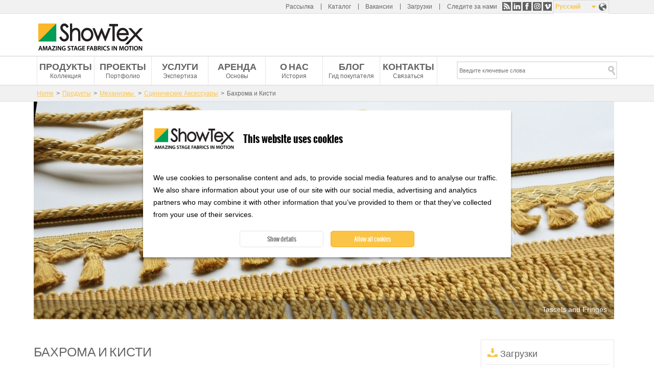

--- FILE ---
content_type: text/html; charset=utf-8
request_url: https://www.showtex.com/ru/produkty/mehanizmy/scenicheskie-aksessuary/bahroma-i-kisti
body_size: 7808
content:
<!doctype html>
<!--[if IEMobile 7]><html class="ie iem7" lang="ru" dir="ltr"><![endif]-->
  <!--[if lte IE 6]><html class="ie lt-ie9 lt-ie8 lt-ie7" lang="ru" dir="ltr"><![endif]-->
  <!--[if (IE 7)&(!IEMobile)]><html class="ie lt-ie9 lt-ie8" lang="ru" dir="ltr"><![endif]-->
  <!--[if IE 8]><html class="ie lt-ie9" lang="ru" dir="ltr"><![endif]-->
  <!--[if (gte IE 9)|(gt IEMobile 7)]><html class="ie" lang="ru" dir="ltr"
  xmlns:og="http://ogp.me/ns#"
  xmlns:article="http://ogp.me/ns/article#"
  xmlns:book="http://ogp.me/ns/book#"
  xmlns:profile="http://ogp.me/ns/profile#"
  xmlns:video="http://ogp.me/ns/video#"
  xmlns:product="http://ogp.me/ns/product#"><![endif]-->
  <!--[if !IE]> --><html lang="ru" dir="ltr"
  xmlns:og="http://ogp.me/ns#"
  xmlns:article="http://ogp.me/ns/article#"
  xmlns:book="http://ogp.me/ns/book#"
  xmlns:profile="http://ogp.me/ns/profile#"
  xmlns:video="http://ogp.me/ns/video#"
  xmlns:product="http://ogp.me/ns/product#"><![endif]-->
  <head>
    <title>Бахрома и Кисти | ShowTex</title>
    <!--[if IE]><![endif]-->
<meta http-equiv="Content-Type" content="text/html; charset=utf-8" />
<link rel="shortcut icon" href="https://www.showtex.com/sites/all/themes/custom/wundertheme/favicon.ico?v=95e15bbf75270907f1b9dd1fd62ed438" type="image/vnd.microsoft.icon" />
<meta name="description" content="Бахрома и Кисти для декорирования штор. Можем реализовать любые эскизы под заказ." />
<meta name="robots" content="follow, index, noodp" />
<meta name="generator" content="Drupal 7 (http://drupal.org)" />
<link rel="canonical" href="https://www.showtex.com/ru/produkty/mehanizmy/scenicheskie-aksessuary/bahroma-i-kisti" />
<link rel="shortlink" href="https://www.showtex.com/ru/node/335" />
<meta property="og:site_name" content="ShowTex" />
<meta property="og:type" content="article" />
<meta property="og:title" content="Бахрома и Кисти | ShowTex" />
<meta property="og:url" content="https://www.showtex.com/ru/produkty/mehanizmy/scenicheskie-aksessuary/bahroma-i-kisti" />
<meta property="og:description" content="Бахрома и Кисти для декорирования штор. Можем реализовать любые эскизы под заказ." />
<meta property="og:updated_time" content="2018-11-19T07:23:45+01:00" />
<meta property="og:image" content="https://www.showtex.com/sites/default/files/images/banners/0000-tassels-fringes-1.jpg" />
<meta property="og:image" content="https://www.showtex.com/" />
<meta property="og:image:width" content="600" />
<meta property="og:image:height" content="600" />
<meta property="article:published_time" content="2014-03-30T15:45:38+02:00" />
<meta property="article:modified_time" content="2018-11-19T07:23:45+01:00" />
<meta name="msvalidate.01" content="A989E439A726965C4FD093C113D9C57B" />
<meta name="baidu-site-verification" content="code-6oMH7Ee4Wb" />
<meta name="yandex-verification" content="fdfeae212449dc15" />
            <link rel="Shortcut Icon" type="image/ico" href="/sites/all/themes/custom/wundertheme/favicon.ico?v=95e15bbf75270907f1b9dd1fd62ed438" />
        <meta name="format-detection" content="telephone=no">
    <meta name="MobileOptimized" content="width">
    <meta name="HandheldFriendly" content="true">
    <meta name="viewport" content="width=device-width, initial-scale=1">
    <!--[if IEMobile]>
        <meta http-equiv="cleartype" content="on" />
    <![endif]-->
    <meta http-equiv="X-UA-Compatible" content="IE=edge">
    <link rel="stylesheet" type="text/css" href="/sites/all/themes/custom/wundertheme/stylesheets/critical.css" />
    <link type="text/css" rel="stylesheet" href="https://www.showtex.com/sites/default/files/advagg_css/css__W8a-Zm7qZ4wITJlEKG2x1CrUoZO3xmsq807qC3Rubd0__fq1rbPqjkq_BCqnFdCcqZviwO2hJAa8cKchCXwMp3QQ__HBU6aa1sqoUNW6nV13WtSxPJ5jdvppdstr4RI16vbQs.css" media="all" />

<!--[if lt IE 9]>
<link type="text/css" rel="stylesheet" href="https://www.showtex.com/sites/default/files/advagg_css/css__nlisdj1TSMJeujUAAqIA9peFFuu6yeA87rfJC30_xQI__7duzlii3m487Mbas9DaoXzFjbp-9vvcLsxU4uZcGekk__HBU6aa1sqoUNW6nV13WtSxPJ5jdvppdstr4RI16vbQs.css" media="screen" />
<![endif]-->

<!--[if gt IE 8]><!-->
<link type="text/css" rel="stylesheet" href="https://www.showtex.com/sites/default/files/advagg_css/css__HZm7EUSr80dtSz1eWw_TqUj4hvaFlAEXB0PK2zrWMRU__U1hQItZ-ufzxvM8JvIGBfcozyOHe509qxpJUKImW3Fc__HBU6aa1sqoUNW6nV13WtSxPJ5jdvppdstr4RI16vbQs.css" media="screen" />
<!--<![endif]-->
<link type="text/css" rel="stylesheet" href="https://www.showtex.com/sites/default/files/advagg_css/css___5jSPLSY1AHt1iMWApKUHLzEsIK-wwf2qCsAX3rpiR8__Flo1o7J5n0AXHGDBp-SzOWffSGm-zRp8Hqn-OwSkX3w__HBU6aa1sqoUNW6nV13WtSxPJ5jdvppdstr4RI16vbQs.css" media="print" />
<style type="text/css" media="all">
/* <![CDATA[ */
.panels-flexible-new .panels-flexible-region{padding:0;}.panels-flexible-new .panels-flexible-region-inside{padding-right:0.5em;padding-left:0.5em;}.panels-flexible-new .panels-flexible-region-inside-first{padding-left:0;}.panels-flexible-new .panels-flexible-region-inside-last{padding-right:0;}.panels-flexible-new .panels-flexible-column{padding:0;}.panels-flexible-new .panels-flexible-column-inside{padding-right:0.5em;padding-left:0.5em;}.panels-flexible-new .panels-flexible-column-inside-first{padding-left:0;}.panels-flexible-new .panels-flexible-column-inside-last{padding-right:0;}.panels-flexible-new .panels-flexible-row{padding:0 0 0.5em 0;margin:0;}.panels-flexible-new .panels-flexible-row-last{padding-bottom:0;}.panels-flexible-column-new-main{float:left;width:99.0000%;}.panels-flexible-new-inside{padding-right:0px;}.panels-flexible-new{width:auto;}.panels-flexible-region-new-header{float:left;width:99.0000%;}.panels-flexible-row-new-1-inside{padding-right:0px;}.panels-flexible-region-new-center{float:left;width:99.0000%;}.panels-flexible-row-new-main-row-inside{padding-right:0px;}.panels-flexible-region-new-footer{float:left;width:99.0000%;}.panels-flexible-row-new-2-inside{padding-right:0px;}.panels-flexible-region-new-footer_2{float:left;width:99.0000%;}.panels-flexible-row-new-3-inside{padding-right:0px;}

/* ]]> */
</style>
    
    <!--[if lt IE 9]>
      <script src="https://html5shiv.googlecode.com/svn/trunk/html5.js"></script>
    <![endif]-->
    <script type="text/javascript" src="https://www.showtex.com/sites/default/files/advagg_js/js__lo3mlJK_Ysb4gZjRZiIZ95855K0_Mpg8poF5gbQ0X7k__gbzRflPym2HBTBMhMlEJRNQuWH9_pIDbekS8FXQsu8s__HBU6aa1sqoUNW6nV13WtSxPJ5jdvppdstr4RI16vbQs.js"></script>
<script type="text/javascript">
<!--//--><![CDATA[//><!--
jQuery.extend(Drupal.settings, {"basePath":"\/","pathPrefix":"ru\/","ajaxPageState":{"theme":"wundertheme","theme_token":"J5zLOKlD3S3IlBFPYfvSZCzfs3UdDZMxpMpVn1s3Uu4","css":{"modules\/system\/system.base.css":1,"sites\/all\/modules\/contrib\/date\/date_api\/date.css":1,"sites\/all\/modules\/contrib\/extlink\/extlink.css":1,"sites\/all\/modules\/contrib\/views\/css\/views.css":1,"sites\/all\/modules\/contrib\/ckeditor\/css\/ckeditor.css":1,"modules\/locale\/locale.css":1,"sites\/all\/modules\/contrib\/search_api_autocomplete\/search_api_autocomplete.css":1,"sites\/all\/themes\/custom\/wundertheme\/stylesheets\/ie.css":1,"sites\/all\/themes\/custom\/wundertheme\/stylesheets\/style.css":1,"sites\/all\/themes\/custom\/wundertheme\/stylesheets\/print.css":1,"0":1},"js":{"sites\/all\/modules\/contrib\/spamspan\/spamspan.js":1,"sites\/all\/modules\/contrib\/extlink\/extlink.js":1,"public:\/\/languages\/ru_uGARoWf5cLqtYQPK2vlBQwY38hemG9aJBOkLsXP9WMk.js":1,"sites\/all\/modules\/contrib\/field_group\/field_group.js":1,"misc\/tableheader.js":1,"misc\/autocomplete.js":1,"sites\/all\/modules\/contrib\/search_api_autocomplete\/search_api_autocomplete.js":1,"sites\/all\/themes\/custom\/wundertheme\/js\/jquery-migrate-1.4.1.min.js":1,"sites\/all\/themes\/custom\/wundertheme\/js\/imagesLoaded.min.js":1,"sites\/all\/themes\/custom\/wundertheme\/js\/jquery.cycle.min.js":1,"sites\/all\/themes\/custom\/wundertheme\/js\/jquery.colorbox-min.js":1,"sites\/all\/themes\/custom\/wundertheme\/js\/scripts.js":1,"sites\/all\/modules\/patched\/addthis\/addthis.js":1,"public:\/\/google_tag\/language\/google_tag.ru.script.js":1,"misc\/jquery.js":1,"misc\/jquery.once.js":1,"misc\/drupal.js":1,"sites\/all\/themes\/custom\/wundertheme\/js\/modernizr.js":1}},"field_group":{"div":"full"},"facetapi":{"view_args":{"accessories:product_accessories_overlay":["335","335","335","53"],"accessories:product_accessories_small":["335","335","53"],"projects:product_related_projects_pane":["335","53"],"events:block_1":[]},"exposed_input":{"accessories:product_accessories_overlay":[],"accessories:product_accessories_small":[],"projects:product_related_projects_pane":[],"events:block_1":[]},"view_path":{"accessories:product_accessories_overlay":null,"accessories:product_accessories_small":null,"projects:product_related_projects_pane":"node\/53\/en\/contact\/netherlands","events:block_1":null},"view_dom_id":{"accessories:product_accessories_overlay":"900a2f20be22ca8ce019ef66c6c2a825","accessories:product_accessories_small":"24326acfd8ece5dd333f885c779ad742","projects:product_related_projects_pane":"2d65fe5156663b721edcee330dace171","events:block_1":"391b38f9846728df1717285978701d9b"}},"extlink":{"extTarget":"_blank","extClass":0,"extLabel":"(link is external)","extImgClass":0,"extSubdomains":1,"extExclude":"","extInclude":"\\.pdf","extCssExclude":"","extCssExplicit":"","extAlert":0,"extAlertText":"This link will take you to an external web site.","mailtoClass":0,"mailtoLabel":"(link sends e-mail)"},"wundertheme":{"node_type":"product"},"urlIsAjaxTrusted":{"\/ru\/produkty?f[0]=field_product_spec:80\u0026f[1]=field_product_spec:21\u0026f[2]=field_product_color%253Afield_color%253Afield_color_group:93\u0026f[3]=field_product_spec:24\u0026f[4]=field_product_color%253Afield_color%253Afield_color_group:102\u0026f[5]=field_product_color%253Afield_color%253Afield_color_group:103\u0026f[6]=field_product_color%253Afield_color%253Afield_color_group:37\u0026f[7]=field_product_color%253Afield_color%253Afield_color_group:94\u0026f[8]=field_product_color%253Afield_color%253Afield_color_group:36":true}});
//--><!]]>
</script>
  </head>
  <body class="html not-front not-logged-in no-sidebars page-node page-node- page-node-335 node-type-product i18n-ru page-arg-produkty-mehanizmy-scenicheskie-aksessuary-bahroma-i-kisti" >
    <a href="#main-content" class="element-invisible element-focusable">Skip to main content</a>
    <noscript><iframe src="https://www.googletagmanager.com/ns.html?id=GTM-WKN72DX" height="0" width="0" style="display:none;visibility:hidden"></iframe></noscript>    <div class="page">
  <header>

              <div class="preheader">
          <div class="container">
            
<div class="region region-preheader">
  

<nav  class="block block-menu ">

        
  <ul class="menu"><li class="first leaf"><a href="/ru/podpisatsya-na-nashu-novostnuyu-rassylku" title="">Рассылка</a></li>
<li class="leaf"><a href="https://explore.showtex.com/ru/catalogue-curtain-call-request" title="">Каталог</a></li>
<li class="leaf"><a href="/ru/prisoedinyaytes-k-nashey-mezhdunarodnoy-komande" title="">Вакансии</a></li>
<li class="last leaf"><a href="https://explore.showtex.com/en/downloads-overview" title="">Загрузки</a></li>
</ul></nav>


<div  class="block block-wkbe-custom">
  
          <p>Следите за нами <a class="share-rss" title="RSS" href="/ru/rss">RSS</a> <a class="share-linkedin" title="LinkedIn" href="http://be.linkedin.com/company/showtex">LinkedIn</a> <a class="share-facebook" title="Facebook" href="https://www.facebook.com/showtex">Facebook</a> <a class="share-instagram" title="Instagram" href="http://instagram.com/showtexinmotion/">Instagram</a> <a class="share-vimeo" title="Vimeo" href="https://vimeo.com/showtexworldwide">Vimeo</a></p></div>

<div  class="block block-locale">
  
          <ul class="language-switcher-locale-url"><li class="en first"><a href="/en/products/hardware/stage-curtain-accessories/tassels-and-fringes" class="language-link" xml:lang="en" lang="en">English</a></li>
<li class="fr"><a href="/fr/produits/materiel/accessoires-de-rideaux-de-scene/franges-houppes" class="language-link" xml:lang="fr" lang="fr">Français</a></li>
<li class="nl"><a href="/nl/producten/hardware/accessoires-voor-podiumdoeken/kwasten-franjes" class="language-link" xml:lang="nl" lang="nl">Nederlands</a></li>
<li class="de"><a href="/de/produkte/gerate/zubehor-fur-buhnenvorhange/tassels-fringes" class="language-link" xml:lang="de" lang="de">Deutsch</a></li>
<li class="sv"><a href="/sv/produkter/tekniska-produkter/accessoarer-scentyger/tassels-fringes" class="language-link" xml:lang="sv" lang="sv">Svenska</a></li>
<li class="es"><a href="/es/productos/hardware/accesorios-para-cortinas-escenicas/borias-y-flecos" class="language-link" xml:lang="es" lang="es">Español</a></li>
<li class="ru active"><a href="/ru/produkty/mehanizmy/scenicheskie-aksessuary/bahroma-i-kisti" class="language-link active" xml:lang="ru" lang="ru">Русский</a></li>
<li class="zh-hans"><a href="/zh-hans/chanpin/ying-jian/wu-tai-mu-bu-pei-jian/mu-ying-ji-liu-su" class="language-link" xml:lang="zh-hans" lang="zh-hans">简体中文</a></li>
<li class="ar last"><a href="/ar/almuntajat/ltjhyzt/ksswrt-lstyr-lmsrhy/tassels-fringes" class="language-link" xml:lang="ar" lang="ar">العربية</a></li>
</ul></div></div>


          </div>
        </div>
      
    <div class="container">
              <figure class="logo">
        <a href="/ru" title="Home" rel="home">
          <img src="https://www.showtex.com/sites/all/themes/custom/wundertheme/logo.png" alt="Home" />
        </a>
        </figure>
      
              <div class="site-name-slogan element-invisible">
                                    <p class="site-name"><a href="/ru" title="Home" rel="home">ShowTex</a></p>
                                            <p class="slogan">Amazing Stage Fabrics in Motion</p>
                  </div>
      
      
    </div>
  </header>

      <nav class="primary_navigation">
      <div class="container">
        
<div class="region region-primary-navigation">
  

<div  class="block block-system block-menu">
  
          <ul class="menu"><li class="first leaf active-trail"><a href="/ru/produkty" title="Коллекция" class="active-trail">Продукты</a></li>
<li class="leaf"><a href="/ru/nedavnie-sobytiya" title="Портфолио">Проекты</a></li>
<li class="leaf"><a href="/ru/uslugi-showtex" title="Экспертиза">Услуги</a></li>
<li class="leaf"><a href="http://www.showtexrental.com/" title="Основы">Аренда</a></li>
<li class="leaf"><a href="/ru/istoriya-kompanii-showtex" title="История">О нас</a></li>
<li class="leaf"><a href="/ru/blog" title="Гид покупателя">Блог</a></li>
<li class="last leaf"><a href="/ru/svyazhites-s-nami" title="Связаться">Контакты</a></li>
</ul></div>

<div  class="block block-taxonomy-menu-block">
  
          <ul><li class="first"><a href="/ru/produkty">Все продукты</a></li><li><a href="/ru/produkty/ognestoykiy-tekstil">Огнестойкий текстиль</a></li><li><a href="/ru/produkty/napechatannye-okrashennye-vyrezannye-lazerom">Напечатанные, Окрашенные, Вырезанные лазером</a></li><li><a href="/ru/produkty/steklo-zerkalo-folga-naduvnye-konstrukcii">Стекло, Зеркало, Фольга &amp; Надувные конструкции</a></li><li><a href="/ru/produkty/proekcionnye-ekrany">Проекционные экраны</a></li><li><a href="/ru/produkty/svetodiodnye-shou-shtory">Светодиодные ШОУ Шторы</a></li><li><a href="/ru/produkty/tancevalnye-kovry-i-poly">Танцевальные Ковры И Полы</a></li><li class="last active-trail"><a href="/ru/produkty/mehanizmy">Механизмы </a></li></ul></div>

<div  class="block block-taxonomy-menu-block">
  
          <ul><li class="first"><a href="/ru/nedavnie-sobytiya/ispolnitelskoe-iskusstvo">Исполнительское искусство</a></li><li><a href="/ru/nedavnie-sobytiya/teatry">Театры</a></li><li><a href="/ru/nedavnie-sobytiya/koncertnye-i-tury">Концертные и  туры </a></li><li><a href="/ru/nedavnie-sobytiya/torgovye-vystavki">Торговые выставки</a></li><li><a href="/ru/nedavnie-sobytiya/korporativnye-meropriyatiya">Корпоративные мероприятия</a></li><li><a href="/ru/nedavnie-sobytiya/dizayn-interera-i-dekoracii-dlya-udobstva">Дизайн интерьера и декорации для удобства</a></li><li><a href="/ru/nedavnie-sobytiya/telestudii">Телестудии</a></li><li><a href="/ru/nedavnie-sobytiya/shou-mod">Шоу мод</a></li><li><a href="/ru/nedavnie-sobytiya/parki-razvlecheniy-i-muzei">Парки развлечений и музеи</a></li><li class="last"><a href="/ru/nedavnie-sobytiya/specialnye-effekty">Специальные эффекты</a></li></ul></div>

<div  class="block block-search-api-page">
  
          <form action="/ru/produkty?f[0]=field_product_spec:80&amp;f[1]=field_product_spec:21&amp;f[2]=field_product_color%253Afield_color%253Afield_color_group:93&amp;f[3]=field_product_spec:24&amp;f[4]=field_product_color%253Afield_color%253Afield_color_group:102&amp;f[5]=field_product_color%253Afield_color%253Afield_color_group:103&amp;f[6]=field_product_color%253Afield_color%253Afield_color_group:37&amp;f[7]=field_product_color%253Afield_color%253Afield_color_group:94&amp;f[8]=field_product_color%253Afield_color%253Afield_color_group:36" method="post" id="search-api-page-search-form-showtex-search" accept-charset="UTF-8"><div><div class="form-item form-type-textfield form-item-keys-3">
  <label class="element-invisible" for="edit-keys-3">Введите ключевые слова </label>
 <input placeholder="Введите ключевые слова" class="auto_submit form-text form-autocomplete" data-min-autocomplete-length="2" type="text" id="edit-keys-3" name="keys_3" value="" size="15" maxlength="128" /><input type="hidden" id="edit-keys-3-autocomplete" value="https://www.showtex.com/index.php?q=ru/search_api_autocomplete/search_api_page_showtex_search/-" disabled="disabled" class="autocomplete" />
</div>
<input type="hidden" name="id" value="3" />
<input class="button  form-submit" type="submit" id="edit-submit-3" name="op" value="Search" /><input type="hidden" name="form_build_id" value="form-bPvw7tUtig3qriUr3-ExqPkjPpjx5pRxPA2qBrbBzKM" />
<input type="hidden" name="form_id" value="search_api_page_search_form_showtex_search" />
</div></form></div></div>


      </div>
    </nav>
  
    <div class="main">

      
                <div class="breadcrumbs">
            <div class="container">
              <div class="breadcrumb"><a href="/ru">Home</a><span class="separator">&#62;</span><a href="/ru/produkty" title="Коллекция">Продукты</a><span class="separator">&#62;</span><a href="/ru/produkty/mehanizmy">Механизмы </a><span class="separator">&#62;</span><a href="/ru/produkty/mehanizmy/scenicheskie-aksessuary">Сценические Аксессуары</a><span class="separator">&#62;</span>Бахрома и Кисти</div>            </div>
          </div>
      
      
      
      
            
<div class="region region-content">
  

<div  class="block block-system">
  
          <div class="panel-flexible panels-flexible-new clearfix" >
<div class="panel-flexible-inside panels-flexible-new-inside">
<div class="panels-flexible-row panels-flexible-row-new-1 panels-flexible-row-first clearfix ">
  <div class="inside panels-flexible-row-inside panels-flexible-row-new-1-inside panels-flexible-row-inside-first clearfix">
<div class="panels-flexible-region panels-flexible-region-new-header panels-flexible-region-first panels-flexible-region-last panels-flexible-region-header">
  <div class="inside panels-flexible-region-inside panels-flexible-region-new-header-inside panels-flexible-region-inside-first panels-flexible-region-inside-last">
<div class="panel-pane pane-entity-field pane-node-field-image"  >
  
      
  
  <div class="pane-content">
    <div class="field field-name-field-image field-type-image field-label-hidden"><div class="field-items"><div class="field-item even"><img src="https://www.showtex.com/sites/default/files/styles/huge/public/images/banners/0000-tassels-fringes-1.jpg?itok=K2faePH9" width="1200" height="450" alt="" title="Tassels and Fringes" /></div></div></div>  </div>

  
  </div>
  </div>
</div>
  </div>
</div>
<div class="panels-flexible-row panels-flexible-row-new-main-row clearfix">
  <div class="inside panels-flexible-row-inside panels-flexible-row-new-main-row-inside clearfix">
<div class="panels-flexible-region panels-flexible-region-new-center panels-flexible-region-first panels-flexible-region-last panels-flexible-region-center">
  <div class="inside panels-flexible-region-inside panels-flexible-region-new-center-inside panels-flexible-region-inside-first panels-flexible-region-inside-last">
<div class="panel-pane pane-node-content"  >
  
      
  
  <div class="pane-content">
    <div  class="ds-1col node node-product view-mode-full clearfix">

  
  <div class="group-main field-group-div"><h1>Бахрома и Кисти</h1><div class="field field-name-body field-type-text-with-summary field-label-hidden"><div class="field-items"><div class="field-item even"><p>Бахрома и Кисти для декорирования штор. Можем реализовать любые  эскизы под заказ.</p>
</div></div></div><div class="field field-name-field-product-parameter field-type-tablefield field-label-hidden"><div class="field-items"><div class="field-item even"><div id="tablefield-wrapper-0" class="tablefield-wrapper"><table id="tablefield-0" class="tablefield sticky-enabled">
 <thead><tr><th class="row_0 col_0" scope="col">Артикул</th><th class="row_0 col_1" scope="col">ширина</th><th class="row_0 col_2" scope="col">длина</th><th class="row_0 col_3" scope="col">тип</th> </tr></thead>
<tbody>
 <tr class="odd"><td class="row_1 col_0"><p>7358 0065 1004</p>
</td><td class="row_1 col_1"><p>65 mm</p>
</td><td class="row_1 col_2"><p>50 m</p>
</td><td class="row_1 col_3"><p>tassel fringe</p>
</td> </tr>
 <tr class="even"><td class="row_2 col_0"><p>7358 0057 0510</p>
</td><td class="row_2 col_1"><p>55 mm</p>
</td><td class="row_2 col_2"><p>50 m</p>
</td><td class="row_2 col_3"><p>tassel fringe</p>
</td> </tr>
 <tr class="odd"><td class="row_3 col_0"><p>7350 0150 1004</p>
</td><td class="row_3 col_1"><p>150 mm</p>
</td><td class="row_3 col_2"><p>200 m</p>
</td><td class="row_3 col_3"><p>fringe</p>
</td> </tr>
 <tr class="even"><td class="row_4 col_0"><p>7350 0300 1004</p>
</td><td class="row_4 col_1"><p>300 mm</p>
</td><td class="row_4 col_2"><p>50 m</p>
</td><td class="row_4 col_3"><p>fringe</p>
</td> </tr>
 <tr class="odd"><td class="row_5 col_0"><p>7360 0050 1004</p>
</td><td class="row_5 col_1"><p>50 mm</p>
</td><td class="row_5 col_2"><p>50 m</p>
</td><td class="row_5 col_3"><p>braid</p>
</td> </tr>
 <tr class="even"><td class="row_6 col_0"><p>7360 0012 1004</p>
</td><td class="row_6 col_1"><p>12 mm</p>
</td><td class="row_6 col_2"><p>50 m</p>
</td><td class="row_6 col_3"><p>flanged cord</p>
</td> </tr>
 <tr class="odd"><td class="row_7 col_0"><p>7355 3071 1004</p>
</td><td class="row_7 col_1"></td><td class="row_7 col_2"><p>70 cm rope + 30 cm tassel</p>
</td><td class="row_7 col_3"><p>single tassel</p>
</td> </tr>
 <tr class="even"><td class="row_8 col_0"><p>7355 3072 1004</p>
</td><td class="row_8 col_1"></td><td class="row_8 col_2"><p>70 cm rope + 30 cm tassel</p>
</td><td class="row_8 col_3"><p>double tassel</p>
</td> </tr>
</tbody>
</table>
</div></div></div></div></div><div class="group-tabs field-group-div"><div class="group-downloads field-group-div"><h3><span>Загрузки</span></h3><div class="field field-name-field-attachment field-type-file field-label-hidden"><div class="field-items"><div class="field-item even"><span class="file"><img class="file-icon" alt="PDF icon" title="application/pdf" src="/modules/file/icons/application-pdf.png" /> <a href="https://www.showtex.com/sites/default/files/attachments/73-tasselsfringes-tds.pdf" type="application/pdf; length=75365" title="73-tasselsfringes-tds.pdf">Technical Data Sheet</a></span></div></div></div></div><div class="group-useful-links field-group-div"><h3><span>Интересные ссылки</span></h3><div class="field field-name-field-link field-type-link-field field-label-hidden"><div class="field-items"><div class="field-item even"><a href="http://www.showtex.com/ru/taxonomy/term/57" target="_blank">Stage Curtain Accessories</a></div></div></div></div><div class="group-contact field-group-div"><div class="field field-name-custom-pane field-type-ds field-label-hidden"><div class="field-items"><div class="field-item even"><p><a href="https://www.showtex.com/ru/svyazhites-s-nami">Свяжитесь с нами</a></p>
</div></div></div></div></div></div>

  </div>

  
  </div>
  </div>
</div>
  </div>
</div>
<div class="panels-flexible-row panels-flexible-row-new-2 clearfix ">
  <div class="inside panels-flexible-row-inside panels-flexible-row-new-2-inside clearfix">
<div class="panels-flexible-region panels-flexible-region-new-footer panels-flexible-region-first panels-flexible-region-last panels-flexible-region-footer">
  <div class="inside panels-flexible-region-inside panels-flexible-region-new-footer-inside panels-flexible-region-inside-first panels-flexible-region-inside-last">
  </div>
</div>
  </div>
</div>
<div class="panels-flexible-row panels-flexible-row-new-3 panels-flexible-row-last clearfix ">
  <div class="inside panels-flexible-row-inside panels-flexible-row-new-3-inside panels-flexible-row-inside-last clearfix">
<div class="panels-flexible-region panels-flexible-region-new-footer_2 panels-flexible-region-first panels-flexible-region-last panels-flexible-region-footer-2">
  <div class="inside panels-flexible-region-inside panels-flexible-region-new-footer_2-inside panels-flexible-region-inside-first panels-flexible-region-inside-last">
  </div>
</div>
  </div>
</div>
</div>
</div>
</div></div>


    </div><!--/main-->

      <div class="pre-footer">
      
<div class="region region-prefooter">
  

<div  class="block block-nodeblock">
  
            <h4>О нас</h4>
        <div id="node-46" class="node node-action-call node-teaser clearfix">

        
  
  <div class="content">
              <div class="field-name-title-field">
        <h4>О нас</h4>
      </div>
        <div class="field field-name-body field-type-text-with-summary field-label-hidden"><div class="field-items"><div class="field-item even"><p>ShowTex - это мировой лидер в изобретении, изготовлении, продаже и установке наиболее инновационных огнеупорных материалов для штор, карнизов и систем контроля движения для достижения креативной концепции события и профессионализма в сфере развлечения.</p>
</div></div></div>  </div>

  
  
</div>
</div>

<nav  class="block block-menu ">

            <h4>Свяжитесь с нами </h4>
      
  <ul class="menu"><li class="first leaf"><a href="/ru/svyazhites-s-nami" title="">Контактируйте ShowTex</a></li>
<li class="last leaf"><a href="/ru/kontakty/belgiya" title="">Наши офисе по всему миру</a></li>
</ul></nav>


<nav  class="block block-menu ">

            <h4>Следите за обновлениями</h4>
      
  <ul class="menu"><li class="first leaf"><a href="https://explore.showtex.com/ru/catalogue-curtain-call-request" title="">Каталог</a></li>
<li class="last leaf"><a href="/ru/podpisatsya-na-nashu-novostnuyu-rassylku" title="">Подписаться на рассылку </a></li>
</ul></nav>


<div  class="block block-wkbe-custom">
  
          <p><a class="share-rss" title="RSS" href="/ru/rss">RSS</a> <a class="share-linkedin" title="LinkedIn" href="http://be.linkedin.com/company/showtex">LinkedIn</a> <a class="share-facebook" title="Facebook" href="https://www.facebook.com/showtex">Facebook</a> <a class="share-instagram" title="Instagram" href="http://instagram.com/showtexinmotion/">Instagram</a> <a class="share-vimeo" title="Vimeo" href="https://vimeo.com/showtexworldwide">Vimeo</a></p></div></div>


    </div>
  
      <footer>
      <div class="container">
        
<div class="region region-footer">
  

<div  class="block block-showtex-main">
  
          Copyright &copy; 2026 ShowTex nv</div>

<nav  class="block block-menu ">

        
  <ul class="menu"><li class="first leaf"><a href="/ru/politika-konfidencialnosti" title="">Конфиденциальность</a></li>
<li class="leaf"><a href="/ru/politika-cookies-showtex" title="">Cookie Policy</a></li>
<li class="leaf"><a href="/ru/disclaimer" title="">Disclaimer</a></li>
<li class="last leaf"><a href="/ru/garantiynye-byazatelstva" title="">Гарантийные бязательства</a></li>
</ul></nav>
</div>


      </div>
    </footer>
  </div>
    <script type="text/javascript" src="https://www.showtex.com/sites/default/files/advagg_js/js__FZ9UjNwsVTto0z4thHzKQkqFeJZo6OabsogI3jArl7U__SbnUtTsgEbnHJVxYosDOeCV5TrkYsD-JmqWVj24rwdY__HBU6aa1sqoUNW6nV13WtSxPJ5jdvppdstr4RI16vbQs.js"></script>
  </body>
</html>
